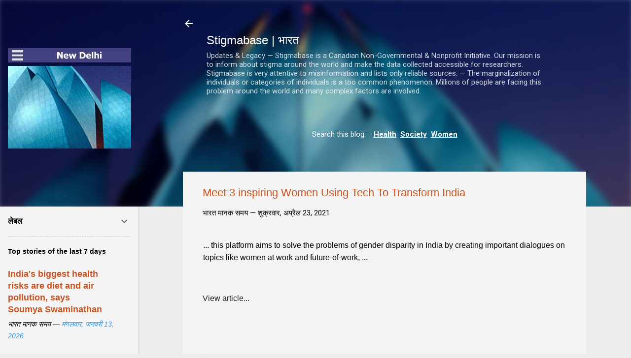

--- FILE ---
content_type: text/html; charset=UTF-8
request_url: https://in.pairsonnalites.org/b/stats?style=BLACK_TRANSPARENT&timeRange=ALL_TIME&token=APq4FmCesSM4jlgb2wdUe9wSJYj68_HrG8BWvr51D4cekYs1fu8gjCHt7DOlyY3ZwdPufkEh_iE7J-QdBvtpz_Y_W4eyqFhTBA
body_size: 20
content:
{"total":2301381,"sparklineOptions":{"backgroundColor":{"fillOpacity":0.1,"fill":"#000000"},"series":[{"areaOpacity":0.3,"color":"#202020"}]},"sparklineData":[[0,10],[1,9],[2,3],[3,8],[4,8],[5,4],[6,42],[7,100],[8,31],[9,0],[10,1],[11,1],[12,1],[13,1],[14,3],[15,4],[16,1],[17,1],[18,1],[19,1],[20,2],[21,2],[22,1],[23,1],[24,1],[25,1],[26,1],[27,1],[28,1],[29,3]],"nextTickMs":102857}